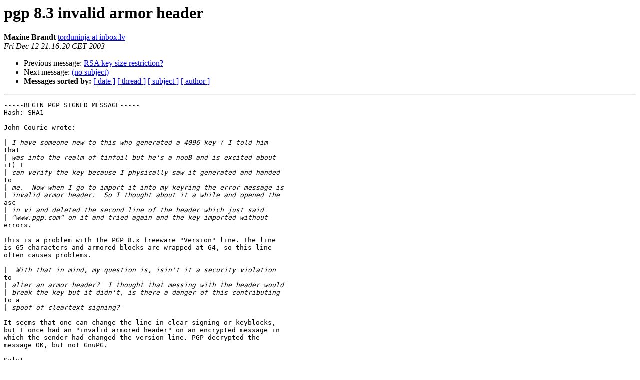

--- FILE ---
content_type: text/html
request_url: https://lists.gnupg.org/pipermail/gnupg-users/2003-December/021008.html
body_size: 3606
content:
<!DOCTYPE HTML PUBLIC "-//W3C//DTD HTML 3.2//EN">
<HTML>
 <HEAD>
   <TITLE> pgp 8.3 invalid armor header
   </TITLE>
   <LINK REL="Index" HREF="index.html" >
   <LINK REL="made" HREF="mailto:gnupg-users%40gnupg.org?Subject=pgp%208.3%20invalid%20armor%20header&In-Reply-To=">
   <META NAME="robots" CONTENT="index,nofollow">
   <META http-equiv="Content-Type" content="text/html; charset=us-ascii">
   <LINK REL="Previous"  HREF="021009.html">
   <LINK REL="Next"  HREF="021013.html">
 </HEAD>
 <BODY BGCOLOR="#ffffff">
   <H1>pgp 8.3 invalid armor header</H1>
    <B>Maxine Brandt</B> 
    <A HREF="mailto:gnupg-users%40gnupg.org?Subject=pgp%208.3%20invalid%20armor%20header&In-Reply-To="
       TITLE="pgp 8.3 invalid armor header">torduninja at inbox.lv
       </A><BR>
    <I>Fri Dec 12 21:16:20 CET 2003</I>
    <P><UL>
        <LI>Previous message: <A HREF="021009.html">RSA key size restriction?
</A></li>
        <LI>Next message: <A HREF="021013.html">(no subject)
</A></li>
         <LI> <B>Messages sorted by:</B> 
              <a href="date.html#21008">[ date ]</a>
              <a href="thread.html#21008">[ thread ]</a>
              <a href="subject.html#21008">[ subject ]</a>
              <a href="author.html#21008">[ author ]</a>
         </LI>
       </UL>
    <HR>  
<!--beginarticle-->
<PRE>-----BEGIN PGP SIGNED MESSAGE-----
Hash: SHA1

John Courie wrote:

|<i> I have someone new to this who generated a 4096 key ( I told him 
</I>that
|<i> was into the realm of tinfoil but he's a nooB and is excited about 
</I>it) I
|<i> can verify the key because I physically saw it generated and handed 
</I>to
|<i> me.  Now when I go to import it into my keyring the error message is
</I>|<i> invalid armor header.  So I thought about it a while and opened the 
</I>asc
|<i> in vi and deleted the second line of the header which just said
</I>|<i> &quot;www.pgp.com&quot; on it and tried again and the key imported without 
</I>errors.

This is a problem with the PGP 8.x freeware &quot;Version&quot; line. The line 
is 65 characters and armored blocks are wrapped at 64, so this line 
often causes problems.

|<i>  With that in mind, my question is, isin't it a security violation 
</I>to
|<i> alter an armor header?  I thought that messing with the header would
</I>|<i> break the key but it didn't, is there a danger of this contributing 
</I>to a
|<i> spoof of cleartext signing?
</I>
It seems that one can change the line in clear-signing or keyblocks, 
but I once had an &quot;invalid armored header&quot; on an encrypted message in 
which the sender had changed the version line. PGP decrypted the 
message OK, but not GnuPG.

Salut,
Maxine


-----BEGIN PGP SIGNATURE-----
Version: GnuPG v1.2.3 (GNU/Linux)
Comment: My OpenPGP keys are at <A HREF="http://www.torduninja.tk">http://www.torduninja.tk</A>

iD8DBQE/2gksKBY/R6nbCcARAgrjAJ9dEdvds+Y1J9XR+kVMJoZgGJXQkgCfenz2
mm0udIOslnzaFxaYKOSP5Bw=
=nnY1
-----END PGP SIGNATURE-----


</PRE>
<!--endarticle-->
    <HR>
    <P><UL>
        <!--threads-->
	<LI>Previous message: <A HREF="021009.html">RSA key size restriction?
</A></li>
	<LI>Next message: <A HREF="021013.html">(no subject)
</A></li>
         <LI> <B>Messages sorted by:</B> 
              <a href="date.html#21008">[ date ]</a>
              <a href="thread.html#21008">[ thread ]</a>
              <a href="subject.html#21008">[ subject ]</a>
              <a href="author.html#21008">[ author ]</a>
         </LI>
       </UL>

<hr>
<a href="http://lists.gnupg.org/mailman/listinfo/gnupg-users">More information about the Gnupg-users
mailing list</a><br>
</body></html>
